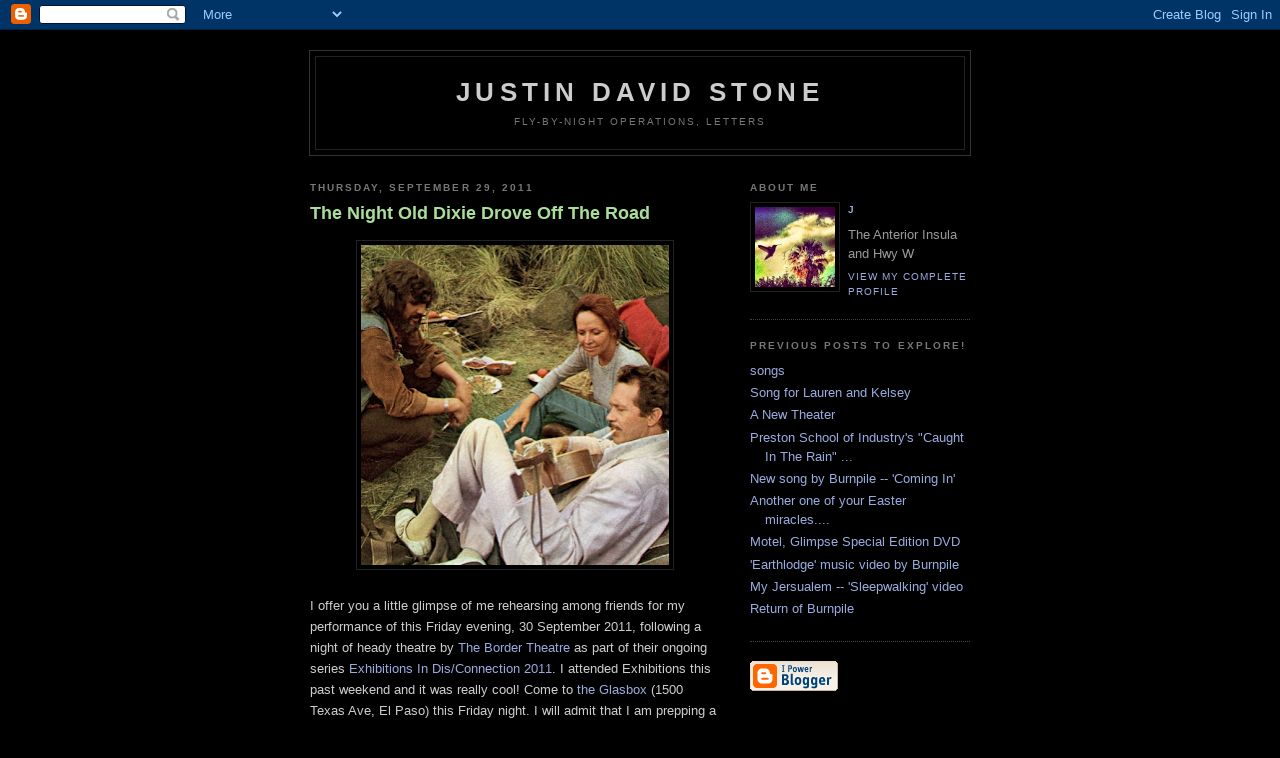

--- FILE ---
content_type: text/html; charset=UTF-8
request_url: http://www.justindavidstone.com/2011/09/night-old-dixie-drove-off-road.html
body_size: 5360
content:
<!DOCTYPE html PUBLIC "-//W3C//DTD XHTML 1.0 Strict//EN" "http://www.w3.org/TR/xhtml1/DTD/xhtml1-strict.dtd">

<html xmlns="http://www.w3.org/1999/xhtml" xml:lang="en" lang="en">
<head>
  <title>Justin David Stone: The Night Old Dixie Drove Off The Road</title>

  <script type="text/javascript">(function() { (function(){function b(g){this.t={};this.tick=function(h,m,f){var n=f!=void 0?f:(new Date).getTime();this.t[h]=[n,m];if(f==void 0)try{window.console.timeStamp("CSI/"+h)}catch(q){}};this.getStartTickTime=function(){return this.t.start[0]};this.tick("start",null,g)}var a;if(window.performance)var e=(a=window.performance.timing)&&a.responseStart;var p=e>0?new b(e):new b;window.jstiming={Timer:b,load:p};if(a){var c=a.navigationStart;c>0&&e>=c&&(window.jstiming.srt=e-c)}if(a){var d=window.jstiming.load;
c>0&&e>=c&&(d.tick("_wtsrt",void 0,c),d.tick("wtsrt_","_wtsrt",e),d.tick("tbsd_","wtsrt_"))}try{a=null,window.chrome&&window.chrome.csi&&(a=Math.floor(window.chrome.csi().pageT),d&&c>0&&(d.tick("_tbnd",void 0,window.chrome.csi().startE),d.tick("tbnd_","_tbnd",c))),a==null&&window.gtbExternal&&(a=window.gtbExternal.pageT()),a==null&&window.external&&(a=window.external.pageT,d&&c>0&&(d.tick("_tbnd",void 0,window.external.startE),d.tick("tbnd_","_tbnd",c))),a&&(window.jstiming.pt=a)}catch(g){}})();window.tickAboveFold=function(b){var a=0;if(b.offsetParent){do a+=b.offsetTop;while(b=b.offsetParent)}b=a;b<=750&&window.jstiming.load.tick("aft")};var k=!1;function l(){k||(k=!0,window.jstiming.load.tick("firstScrollTime"))}window.addEventListener?window.addEventListener("scroll",l,!1):window.attachEvent("onscroll",l);
 })();</script><script type="text/javascript">function a(){var b=window.location.href,c=b.split("?");switch(c.length){case 1:return b+"?m=1";case 2:return c[1].search("(^|&)m=")>=0?null:b+"&m=1";default:return null}}var d=navigator.userAgent;if(d.indexOf("Mobile")!=-1&&d.indexOf("WebKit")!=-1&&d.indexOf("iPad")==-1||d.indexOf("Opera Mini")!=-1||d.indexOf("IEMobile")!=-1){var e=a();e&&window.location.replace(e)};
</script><meta http-equiv="Content-Type" content="text/html; charset=UTF-8" />
<meta name="generator" content="Blogger" />
<link rel="icon" type="image/vnd.microsoft.icon" href="https://www.blogger.com/favicon.ico"/>
<link rel="alternate" type="application/atom+xml" title="Justin David Stone - Atom" href="http://www.justindavidstone.com/feeds/posts/default" />
<link rel="alternate" type="application/rss+xml" title="Justin David Stone - RSS" href="http://www.justindavidstone.com/feeds/posts/default?alt=rss" />
<link rel="service.post" type="application/atom+xml" title="Justin David Stone - Atom" href="https://www.blogger.com/feeds/18906887/posts/default" />
<link rel="alternate" type="application/atom+xml" title="Justin David Stone - Atom" href="http://www.justindavidstone.com/feeds/2016161062001595353/comments/default" />
<link rel="stylesheet" type="text/css" href="https://www.blogger.com/static/v1/v-css/1601750677-blog_controls.css"/>
<link rel="stylesheet" type="text/css" href="https://www.blogger.com/dyn-css/authorization.css?targetBlogID=18906887&zx=bd7a4240-027b-4405-81b6-bafd362b390b"/>


  <style type="text/css">
/*
-----------------------------------------------
Blogger Template Style
Name:     Minima Black
Designer: Douglas Bowman
URL:      www.stopdesign.com
Date:     26 Feb 2004
----------------------------------------------- */


body {
  background:#000;
  margin:0;
  padding:40px 20px;
  font:x-small "Trebuchet MS",Trebuchet,Verdana,Sans-Serif;
  text-align:center;
  color:#ccc;
  font-size/* */:/**/small;
  font-size: /**/small;
  }
a:link {
  color:#9ad;
  text-decoration:none;
  }
a:visited {
  color:#a7a;
  text-decoration:none;
  }
a:hover {
  color:#ad9;
  text-decoration:underline;
  }
a img {
  border-width:0;
  }


/* Header
----------------------------------------------- */
#header {
  width:660px;
  margin:0 auto 10px;
  border:1px solid #333;
  }
#blog-title {
  margin:5px 5px 0;
  padding:20px 20px .25em;
  border:1px solid #222;
  border-width:1px 1px 0;
  font-size:200%;
  line-height:1.2em;
  color:#ccc;
  text-transform:uppercase;
  letter-spacing:.2em;
  }
#blog-title a {
  color:#ccc;
  text-decoration:none;
  }
#blog-title a:hover {
  color:#ad9;
  }
#description {
  margin:0 5px 5px;
  padding:0 20px 20px;
  border:1px solid #222;
  border-width:0 1px 1px;
  font:78%/1.4em "Trebuchet MS",Trebuchet,Arial,Verdana,Sans-serif;
  text-transform:uppercase;
  letter-spacing:.2em;
  color:#777;
  }


/* Content
----------------------------------------------- */
#content {
  width:660px;
  margin:0 auto;
  padding:0;
  text-align:left;
  }
#main {
  width:410px;
  float:left;
  }
#sidebar {
  width:220px;
  float:right;
  }


/* Headings
----------------------------------------------- */
h2 {
  margin:1.5em 0 .75em;
  font:bold 78%/1.4em "Trebuchet MS",Trebuchet,Arial,Verdana,Sans-serif;
  text-transform:uppercase;
  letter-spacing:.2em;
  color:#777;
  }


/* Posts
----------------------------------------------- */
.date-header {
  margin:1.5em 0 .5em;
  }
.post {
  margin:.5em 0 1.5em;
  border-bottom:1px dotted #444;
  padding-bottom:1.5em;
  }
.post-title {
  margin:.25em 0 0;
  padding:0 0 4px;
  font-size:140%;
  line-height:1.4em;
  color:#ad9;
  }
.post-title a {
  text-decoration:none;
  color:#ad9;
  }
.post-title a:hover {
  color:#fff;
  }
.post div {
  margin:0 0 .75em;
  line-height:1.6em;
  }
p.post-footer {
  margin:-.25em 0 0;
  color:#333;
  }
.post-footer em, .comment-link {
  font:78%/1.4em "Trebuchet MS",Trebuchet,Arial,Verdana,Sans-serif;
  text-transform:uppercase;
  letter-spacing:.1em;
  }
.post-footer em {
  font-style:normal;
  color:#777;
  margin-right:.6em;
  }
.comment-link {
  margin-left:.6em;
  }
.post img {
  padding:4px;
  border:1px solid #222;
  }
.post blockquote {
  margin:1em 20px;
  }
.post blockquote p {
  margin:.75em 0;
  }


/* Comments
----------------------------------------------- */
#comments h4 {
  margin:1em 0;
  font:bold 78%/1.6em "Trebuchet MS",Trebuchet,Arial,Verdana,Sans-serif;
  text-transform:uppercase;
  letter-spacing:.2em;
  color:#999;
  }
#comments h4 strong {
  font-size:130%;
  }
#comments-block {
  margin:1em 0 1.5em;
  line-height:1.6em;
  }
#comments-block dt {
  margin:.5em 0;
  }
#comments-block dd {
  margin:.25em 0 0;
  }
#comments-block dd.comment-timestamp {
  margin:-.25em 0 2em;
  font:78%/1.4em "Trebuchet MS",Trebuchet,Arial,Verdana,Sans-serif;
  text-transform:uppercase;
  letter-spacing:.1em;
  }
#comments-block dd p {
  margin:0 0 .75em;
  }
.deleted-comment {
  font-style:italic;
  color:gray;
  }


/* Sidebar Content
----------------------------------------------- */
#sidebar ul {
  margin:0 0 1.5em;
  padding:0 0 1.5em;
  border-bottom:1px dotted #444;
  list-style:none;
  }
#sidebar li {
  margin:0;
  padding:0 0 .25em 15px;
  text-indent:-15px;
  line-height:1.5em;
  }
#sidebar p {
  color:#999;
  line-height:1.5em;
  }


/* Profile
----------------------------------------------- */
#profile-container {
  margin:0 0 1.5em;
  border-bottom:1px dotted #444;
  padding-bottom:1.5em;
  }
.profile-datablock {
  margin:.5em 0 .5em;
  }
.profile-img {
  display:inline;
  }
.profile-img img {
  float:left;
  padding:4px;
  border:1px solid #222;
  margin:0 8px 3px 0;
  }
.profile-data {
  margin:0;
  font:bold 78%/1.6em "Trebuchet MS",Trebuchet,Arial,Verdana,Sans-serif;
  text-transform:uppercase;
  letter-spacing:.1em;
  }
.profile-data strong {
  display:none;
  }
.profile-textblock {
  margin:0 0 .5em;
  }
.profile-link {
  margin:0;
  font:78%/1.4em "Trebuchet MS",Trebuchet,Arial,Verdana,Sans-serif;
  text-transform:uppercase;
  letter-spacing:.1em;
  }


/* Footer
----------------------------------------------- */
#footer {
  width:660px;
  clear:both;
  margin:0 auto;
  }
#footer hr {
  display:none;
  }
#footer p {
  margin:0;
  padding-top:15px;
  font:78%/1.6em "Trebuchet MS",Trebuchet,Verdana,Sans-serif;
  text-transform:uppercase;
  letter-spacing:.1em;
  }
  </style>

<meta name='google-adsense-platform-account' content='ca-host-pub-1556223355139109'/>
<meta name='google-adsense-platform-domain' content='blogspot.com'/>
<!-- --><style type="text/css">@import url(https://www.blogger.com/static/v1/v-css/navbar/3334278262-classic.css);
div.b-mobile {display:none;}
</style>

</head>

<body><script type="text/javascript">
    function setAttributeOnload(object, attribute, val) {
      if(window.addEventListener) {
        window.addEventListener('load',
          function(){ object[attribute] = val; }, false);
      } else {
        window.attachEvent('onload', function(){ object[attribute] = val; });
      }
    }
  </script>
<div id="navbar-iframe-container"></div>
<script type="text/javascript" src="https://apis.google.com/js/platform.js"></script>
<script type="text/javascript">
      gapi.load("gapi.iframes:gapi.iframes.style.bubble", function() {
        if (gapi.iframes && gapi.iframes.getContext) {
          gapi.iframes.getContext().openChild({
              url: 'https://www.blogger.com/navbar/18906887?origin\x3dhttp://www.justindavidstone.com',
              where: document.getElementById("navbar-iframe-container"),
              id: "navbar-iframe"
          });
        }
      });
    </script>

<div id="header">

  <h1 id="blog-title">
    <a href="http://www.justindavidstone.com/">
	Justin David Stone
	</a>
  </h1>
  <p id="description">fly-by-night operations, letters</p>

</div>

<!-- Begin #content -->
<div id="content">


<!-- Begin #main -->
<div id="main"><div id="main2">



    
  <h2 class="date-header">Thursday, September 29, 2011</h2>
  

  
     
  <!-- Begin .post -->
  <div class="post"><a name="2016161062001595353"></a>
         
    <h3 class="post-title">
	 
	 The Night Old Dixie Drove Off The Road
	 
    </h3>
    

	         <div class="post-body">
	<div>
      <div style="clear:both;"></div><div class="separator" style="clear: both; text-align: center;"><a href="https://blogger.googleusercontent.com/img/b/R29vZ2xl/AVvXsEiiLZmTze7eVQMJJOuYI1hVsiRu9ja9T5wHpTxFvkO1XPD15SxiLYCaiferfqkqWfVirnAgo0M9oL7ztmRGI4c-0x2Tu2cQsxaivF9-QhqQMZsCLdfiWhbG0wlR9rGRPrVMNlDd/s1600/bring-me-the-head-of-alfredo-garcia1.jpg" style="margin-left: 1em; margin-right: 1em;"><img border="0" height="320" src="https://blogger.googleusercontent.com/img/b/R29vZ2xl/AVvXsEiiLZmTze7eVQMJJOuYI1hVsiRu9ja9T5wHpTxFvkO1XPD15SxiLYCaiferfqkqWfVirnAgo0M9oL7ztmRGI4c-0x2Tu2cQsxaivF9-QhqQMZsCLdfiWhbG0wlR9rGRPrVMNlDd/s320/bring-me-the-head-of-alfredo-garcia1.jpg" width="308" /></a></div><h6 class="uiStreamMessage" data-ft="{&quot;type&quot;:1}" style="font-weight: normal;"><span style="font-size: small;"><span class="messageBody translationEligibleUserMessage" data-ft="{&quot;type&quot;:3}">I   offer you a little glimpse of me rehearsing among friends for my   performance of this Friday evening, 30 September 2011, following a night   of heady theatre by <a href="http://bordertheatre.org/" target="_blank">The Border Theatre</a> as part of their ongoing series  <a href="http://bordertheatre.org/exhibitions-in-disconnection-2011/" target="_blank">Exhibitions In Dis/Connection 2011</a>. I attended Exhibitions this past  weekend and it was really cool! Come to <a href="http://www.facebook.com/Glasbox" target="_blank">the Glasbox</a> (1500 Texas Ave, El  Paso) this Friday night. I will admit that I am p<span class="text_exposed_show">repping   a songpoem cycle loosely called 'The Night Old Dixie Drove Off The   Road,' or, 'You Look Like You're Losing Weight,' having accidentally   deleted the songpoem cycle 'Read These Tits And Weep.' It's confusing,   but we're gonna be there hashing things out, making amends, etc.   Anything you can bring to prop this long body up, please do so; I'm   suddenly very light-headed.</span></span></span></h6><div style="clear:both; padding-bottom:0.25em"></div>
    </div>
    </div>
    
    <p class="post-footer">
      <em>posted by j at <a href="http://www.justindavidstone.com/2011/09/night-old-dixie-drove-off-road.html" title="permanent link">12:40 PM</a></em>
        <span class="item-control blog-admin pid-1527241485"><a style="border:none;" href="https://www.blogger.com/post-edit.g?blogID=18906887&postID=2016161062001595353&from=pencil" title="Edit Post"><img class="icon-action" alt="" src="https://resources.blogblog.com/img/icon18_edit_allbkg.gif" height="18" width="18"></a></span>
    </p>
  
  </div>
  <!-- End .post -->
  
  
  
  <!-- Begin #comments -->
 
  <div id="comments">

		    
    


		<p class="comment-timestamp">
	<a href="http://www.justindavidstone.com/">&lt;&lt; Home</a>
    </p>
    </div>



  <!-- End #comments -->


</div></div>
<!-- End #main -->







<!-- Begin #sidebar -->
<div id="sidebar"><div id="sidebar2">
  
  
  <!-- Begin #profile-container -->

   <div id="profile-container"><h2 class="sidebar-title">About Me</h2>
<dl class="profile-datablock"><dt class="profile-img"><a href="https://www.blogger.com/profile/15809994251417910245"><img src="//blogger.googleusercontent.com/img/b/R29vZ2xl/AVvXsEhTPWUhRl4aXfGm09BRMHncgne7Ov_fMrPl4q7n0YxItiKDuaoOTPWk5MV_z8fJxJEuDSZiGJc00WjvQO_oRF3GdnOWmBXV9CBLeXk7Jx9xmStQ3jwvEmJpMNNp3QADrC8/s113/*" width="80" height="80" alt="My Photo"></a></dt>
<dd class="profile-data"><strong>Name:</strong> <a rel="author" href="https://www.blogger.com/profile/15809994251417910245"> j </a></dd>
</dl>
<p class="profile-textblock">The Anterior Insula and Hwy W</p>
<p class="profile-link"><a rel="author" href="https://www.blogger.com/profile/15809994251417910245">View my complete profile</a></p></div>
   
  <!-- End #profile -->
    
        

  
  <h2 class="sidebar-title">Previous Posts To Explore!</h2>
    <ul id="recently">
    
        <li><a href="http://www.justindavidstone.com/2011/09/songs.html">songs</a></li>
     
        <li><a href="http://www.justindavidstone.com/2011/09/song-for-lauren-and-kelsey.html">Song for Lauren and Kelsey</a></li>
     
        <li><a href="http://www.justindavidstone.com/2011/09/new-theater.html">A New Theater</a></li>
     
        <li><a href="http://www.justindavidstone.com/2011/05/preston-school-of-industrys-caught-in.html">Preston School of Industry&#39;s &quot;Caught In The Rain&quot; ...</a></li>
     
        <li><a href="http://www.justindavidstone.com/2011/04/new-song-by-burnpile-coming-in.html">New song by Burnpile -- &#39;Coming In&#39;</a></li>
     
        <li><a href="http://www.justindavidstone.com/2011/04/another-one-of-your-easter-miracles.html">Another one of your Easter miracles....</a></li>
     
        <li><a href="http://www.justindavidstone.com/2011/04/small-reminder-that-one-may-purchase.html">Motel, Glimpse Special Edition DVD</a></li>
     
        <li><a href="http://www.justindavidstone.com/2011/03/earthlodge-music-video-by-burnpile.html">&#39;Earthlodge&#39; music video by Burnpile</a></li>
     
        <li><a href="http://www.justindavidstone.com/2011/03/my-jersualem-sleepwalking-video.html">My Jersualem -- &#39;Sleepwalking&#39; video</a></li>
     
        <li><a href="http://www.justindavidstone.com/2011/03/return-of-burnpile.html">Return of Burnpile</a></li>
     
  </ul>
    

      <p id="powered-by"><a href="http://www.blogger.com"><img src="http://buttons.blogger.com/bloggerbutton1.gif" alt="Powered by Blogger" /></a></p>
  
  <!--
  <p>This is a paragraph of text that could go in the sidebar.</p>
  -->
  


</div></div>
<!-- End #sidebar -->


</div>
<!-- End #content -->



<!-- Begin #footer -->
<div id="footer"><hr />
  <p><!--This is an optional footer. If you want text here, place it inside these tags, and remove this comment. -->&nbsp;</p>

</div>
<!-- End #footer -->



</body>
</html>